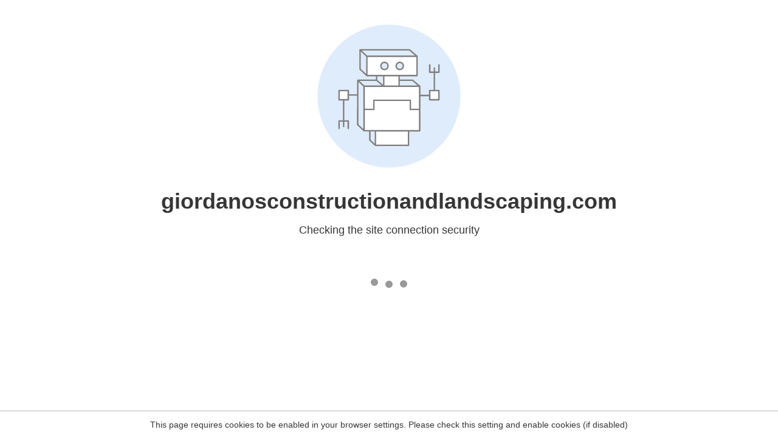

--- FILE ---
content_type: text/html
request_url: https://giordanosconstructionandlandscaping.com/asian-ladies-trying-to-find-marriage-3/
body_size: 83
content:
<html><head><link rel="icon" href="data:;"><meta http-equiv="refresh" content="0;/.well-known/sgcaptcha/?r=%2Fasian-ladies-trying-to-find-marriage-3%2F&y=ipc:3.141.106.81:1769137569.365"></meta></head></html>